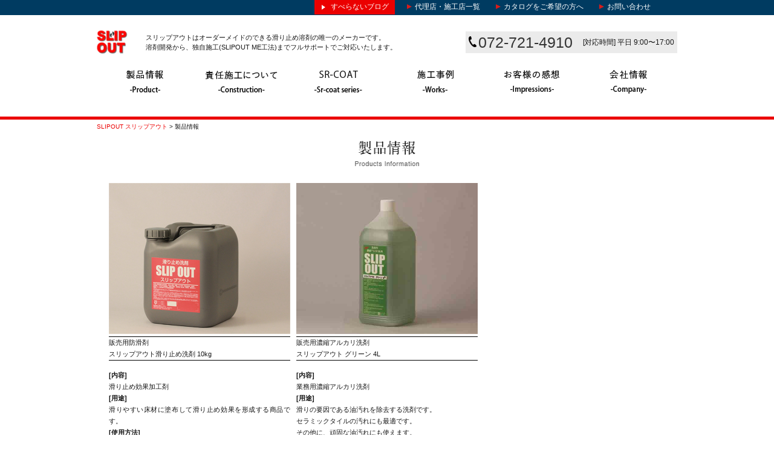

--- FILE ---
content_type: text/html; charset=UTF-8
request_url: https://www.slip-out.jp/product
body_size: 6060
content:
<!doctype html>
<html>
<head>
<meta charset="UTF-8">
<meta name="viewport" content="width=device-width; initial-scale=1; maximum-scale=1; user-scalable=no;">
<link rel="shortcut icon" href="/wp-content/themes/slipout/favicon.ico">
<title>製品情報 | SLIPOUT スリップアウト</title>
<!-- OGP用記述 -->
<meta property="fb:admins" content="100000512920550" />
<meta property="og:title" content="" />
<meta property="og:type" content="website" />
<meta property="og:url" content="" />
<meta property="og:site_name" content="" />
<meta property="og:locale" content="ja_JP" />
<meta property="og:image" content="" />
<meta property="og:description" content=""/>

<link rel="apple-touch-icon" href="/wp-content/themes/slipout/apple-touch-icon" />

<link rel="stylesheet" type="text/css" href="/wp-content/themes/slipout/css/reset-min.css">
<link rel="stylesheet" type="text/css" href="/wp-content/themes/slipout/css/jquery.sidr.light.css">
<link rel="stylesheet" type="text/css" href="/wp-content/themes/slipout/css/jquery.bxslider.css">
<link rel="stylesheet" type="text/css" media="all" href="https://www.slip-out.jp/wp-content/themes/slipout/style.css" />

<script type="text/javascript" src="https://ajax.googleapis.com/ajax/libs/jquery/1.8.2/jquery.min.js"></script>
<script type="text/javascript" src="/wp-content/themes/slipout/js/jquery.sidr.min.js"></script>
<script type="text/javascript" src="/wp-content/themes/slipout/js/jquery.bxslider.min.js"></script>
<script type="text/javascript" src="/wp-content/themes/slipout/js/common.js"></script>

<script type="text/javascript">

  var _gaq = _gaq || [];
  _gaq.push(['_setAccount', 'UA-34969202-1']);
  _gaq.push(['_trackPageview']);

  (function() {
    var ga = document.createElement('script'); ga.type = 'text/javascript'; ga.async = true;
    ga.src = ('https:' == document.location.protocol ? 'https://ssl' : 'http://www') + '.google-analytics.com/ga.js';
    var s = document.getElementsByTagName('script')[0]; s.parentNode.insertBefore(ga, s);
  })();

</script>


<!-- All in One SEO Pack 2.2.7 by Michael Torbert of Semper Fi Web Design[237,251] -->
<meta name="description" itemprop="description" content="スリップアウトはオーダーメイドのできる滑り止め溶剤の唯一のメーカーです。溶剤開発から、独自施工(SLIPOUT ME工法)までフルサポートでご対応いたします。" />

<link rel="canonical" href="https://www.slip-out.jp/product" />
<!-- /all in one seo pack -->
<link rel="alternate" type="application/rss+xml" title="SLIPOUT スリップアウト &raquo; 製品情報 のコメントのフィード" href="https://www.slip-out.jp/product/feed" />
		<script type="text/javascript">
			window._wpemojiSettings = {"baseUrl":"https:\/\/s.w.org\/images\/core\/emoji\/72x72\/","ext":".png","source":{"concatemoji":"https:\/\/www.slip-out.jp\/wp-includes\/js\/wp-emoji-release.min.js?ver=4.2.38"}};
			!function(e,n,t){var a;function o(e){var t=n.createElement("canvas"),a=t.getContext&&t.getContext("2d");return!(!a||!a.fillText)&&(a.textBaseline="top",a.font="600 32px Arial","flag"===e?(a.fillText(String.fromCharCode(55356,56812,55356,56807),0,0),3e3<t.toDataURL().length):(a.fillText(String.fromCharCode(55357,56835),0,0),0!==a.getImageData(16,16,1,1).data[0]))}function i(e){var t=n.createElement("script");t.src=e,t.type="text/javascript",n.getElementsByTagName("head")[0].appendChild(t)}t.supports={simple:o("simple"),flag:o("flag")},t.DOMReady=!1,t.readyCallback=function(){t.DOMReady=!0},t.supports.simple&&t.supports.flag||(a=function(){t.readyCallback()},n.addEventListener?(n.addEventListener("DOMContentLoaded",a,!1),e.addEventListener("load",a,!1)):(e.attachEvent("onload",a),n.attachEvent("onreadystatechange",function(){"complete"===n.readyState&&t.readyCallback()})),(a=t.source||{}).concatemoji?i(a.concatemoji):a.wpemoji&&a.twemoji&&(i(a.twemoji),i(a.wpemoji)))}(window,document,window._wpemojiSettings);
		</script>
		<style type="text/css">
img.wp-smiley,
img.emoji {
	display: inline !important;
	border: none !important;
	box-shadow: none !important;
	height: 1em !important;
	width: 1em !important;
	margin: 0 .07em !important;
	vertical-align: -0.1em !important;
	background: none !important;
	padding: 0 !important;
}
</style>
<link rel='stylesheet' id='wp-pagenavi-css'  href='https://www.slip-out.jp/wp-content/plugins/wp-pagenavi/pagenavi-css.css?ver=2.70' type='text/css' media='all' />
<link rel="EditURI" type="application/rsd+xml" title="RSD" href="https://www.slip-out.jp/xmlrpc.php?rsd" />
<link rel="wlwmanifest" type="application/wlwmanifest+xml" href="https://www.slip-out.jp/wp-includes/wlwmanifest.xml" /> 
<meta name="generator" content="WordPress 4.2.38" />
<link rel='shortlink' href='https://www.slip-out.jp/?p=4' />
</head>

<body class="page page-id-4 page-template-default">

<a id="simple-menu" href="#sidr"><img src="/wp-content/themes/slipout/images/navi-btn.png" width="40" height="34" alt="slipout" id="navi-btn"></a>
<p class="tell-area tell-sp"><span id="tell-icon"></span><a href="tel:072-721-4910">072-721-4910</a><span id="time">[対応時間] 平日 9:00〜17:00</span></p>

<div id="sidr">
  <ul>
    <li><a href="/">ホーム</a></li>
    <li><a href="/product">製品情報</a></li>
    <li><a href="/construction">施工について</a></li>
    <li><a href="/sr-coat">SR-COAT</a></li>
    <li><a href="/works">施工事例</a></li>
    <li><a href="/impressions">お客様の感想</a></li>
    <li><a href="/shop-list">代理店・施工店一覧</a></li>
    <li><a href="/catalogu">カタログをご希望の方へ</a></li>
    <li><a href="/contact">お問い合わせ</a></li>
    <li><a href="/campany">会社情報</a></li>
  </ul>
</div>

<div id="container">

  <div id="header">
    <div id="header-inner">
      <ul id="sub-navi">
        <li class="blognavi"><a class="icon_tri" href="https://safety2.jp/blog/" target="_blank">すべらないブログ</a></li>
        <li><span class="triangle01">・</span><a href="/shop-list">代理店・施工店一覧</a></li>
        <li><span class="triangle01">・</span><a href="/catalogu">カタログをご希望の方へ</a></li>
        <li><span class="triangle01">・</span><a href="/contact">お問い合わせ</a></li>
      </ul>

      <h1><a href="/"><img src="https://www.slip-out.jp/wp-content/themes/slipout/images/title-logo.png" width="51" height="39" alt="SLIPOUT"></a></h1>
      <p id="copy">スリップアウトはオーダーメイドのできる滑り止め溶剤の唯一のメーカーです。<br>溶剤開発から、独自施工(SLIPOUT ME工法)までフルサポートでご対応いたします。</p>

      <p class="tell-area tell-pc"><span id="tell-icon"></span><a href="tel:072-721-4910">072-721-4910</a><span id="time">[対応時間] 平日 9:00〜17:00</span></p>

      <ul id="navi">
        
        <li id="navi01"><a href="/product">製品情報</a></li>
        <li id="navi02"><a href="/construction">施工について</a></li>
        <li id="navi06"><a href="/sr-coat">SR-COAT</a></li>
        <li id="navi03"><a href="/works">施工事例</a></li>
        <li id="navi04"><a href="/impressions">お客様の感想</a></li>
        <li id="navi05"><a href="/campany">会社情報</a></li>
      </ul>
    </div><!-- End #header-inner -->
  </div><!-- End #header -->

	<div id="primary" class="content-area">
		<div id="content" class="site-content" role="main">
        
        <div class="breadcrumbs">
			<!-- Breadcrumb NavXT 5.2.1 -->
<span typeof="v:Breadcrumb"><a rel="v:url" property="v:title" title="Go to SLIPOUT スリップアウト." href="https://www.slip-out.jp" class="home">SLIPOUT スリップアウト</a></span> &gt; <span typeof="v:Breadcrumb"><span property="v:title">製品情報</span></span>        </div>

						
				<article id="post-4" class="post-4 page type-page status-publish hentry">
					
					<div class="entry-content">
						<h2><img src="/wp-content/uploads/title-products.png" alt="製品情報" width="105.5" height="41.5" /></h2>
<div id="content-inner">
<div class="product-area product-area-right">
<img src="/wp-content/uploads/product01.jpg" alt="スリップアウト滑り止めトリートメント 10kg" width="300" height="250" /></p>
<h3>販売用防滑剤<br />スリップアウト滑り止め洗剤 10kg</h3>
<div class="product-inner01">
<p class="title">[内容]</p>
<p>滑り止め効果加工剤</p>
<p class="title">[用途]</p>
<p>滑りやすい床材に塗布して滑り止め効果を形成する商品です。</p>
<p class="title">[使用方法]</p>
<p>原液使用。100㎡～150㎡使用可能（目安）<br />床材の吸水性等により使用量は変化します。<br />■取扱いは製品同封の説明書を参照<br />または滑り止め洗剤のカタログをダウンロードして下さい。
</p>
<p class="title">[適用床材]</p>
<p>オーダーメイドシステム<br />床材に合わせて製造致します。</p>
<p class="title">[内容量]</p>
<p>10Kg 注文単位:1本＋送料</p>
<p><a href="/example/product01" class="product-link">この製品の施工事例を見る</a>
</div>
</div>
<p><!--

<div class="product-area product-area-right">
<img src="/wp-content/uploads/product02.jpg" alt="スリップアウト滑り止めトリートメント 5kg" width="300" height="250" />

<h3>販売用防滑剤<br />スリップアウト滑り止め洗剤 5kg</h3>



<div class="product-inner01">

<p class="title">[内容]</p>



<p>滑り止め効果加工剤</p>



<p class="title">[用途]</p>



<p>滑りやすい床材に塗布して滑り止め効果を形成する商品です。</p>



<p class="title">[使用方法]</p>



<p>原液使用。50㎡～75㎡使用可能（目安）<br />床材の吸水性等により使用量は変化します。<br />■取扱いは製品同封の説明書を参照<br />または滑り止め洗剤のカタログをダウンロードして下さい。</p>



<p class="title">[適用床材]</p>



<p>オーダーメイドシステム<br />床材に合わせて製造致します。</p>



<p class="title">[内容量]</p>



<p>5Kg 注文単位:1本＋送料</p>


<a href="/example/product01" class="product-link">この製品の施工事例を見る</a>
</div>


</div>




<div class="product-area">
<img src="/wp-content/uploads/product03.jpg" alt="スリップアウト滑り止め洗剤 1kg" width="300" height="250" />

<h3>販売用防滑剤<br />スリップアウト滑り止め洗剤 1kg</h3>



<div class="product-inner01">

<p class="title">[内容]</p>



<p>滑り止め効果加工剤</p>



<p class="title">[用途]</p>



<p>滑りやすい床材に塗布して滑り止め効果を<br />形成する商品です。</p>



<p class="title">[使用方法]</p>



<p>原液使用。10㎡～15㎡使用可能（目安）<br />床材の吸水性等により使用量は変化します。<br />■取扱いは製品同封の説明書を参照<br />または滑り止め洗剤のカタログをダウンロードして下さい。</p>



<p class="title">[適用床材]</p>



<p>オーダーメイドシステム<br />床材に合わせて製造致します。</p>



<p class="title">[内容量]</p>



<p>1Kg 注文単位:1本＋送料</p>


<a href="/example/product01" class="product-link">この製品の施工事例を見る</a>
</div>


</div>

--></p>
<p><!--

<div class="product-area product-area-right">
<img src="/wp-content/uploads/product04.jpg" alt="スリップアウト滑り止め洗剤(セラミックタイル用) 5kg" width="300" height="250" />

<h3>販売用防滑剤<br />スリップアウト滑り止め洗剤(セラミックタイル用) 5kg</h3>



<div class="product-inner02">

<p class="title">[内容]</p>



<p>滑り止め効果加工剤</p>



<p class="title">[用途]</p>



<p>滑りやすい床材に塗布して滑り止め効果を<br />形成する商品です。</p>



<p class="title">[使用方法]</p>



<p>原液使用。120㎡～150㎡使用可能（目安）<br />床材の吸水性等により使用量は変化します。<br />■取扱いは製品同封の説明書を参照<br />または滑り止め洗剤のカタログをダウンロードして下さい。
</p>



<p class="title">[適用床材]</p>



<p>オーダーメイドシステム<br />床材に合わせて製造致します。</p>



<p class="title">[内容量]</p>



<p>5Kg 注文単位:1本＋送料</p>


<a href="/example/product02" class="product-link">この製品の施工事例を見る</a>
</div>


</div>


--></p>
<p><!--

<div class="product-area product-area-right">
<img src="/wp-content/uploads/product05.jpg" alt="スリップアウト滑り止め洗剤(セラミックタイル用) 1kg" width="300" height="250" />

<h3>販売用防滑剤<br />スリップアウト滑り止め洗剤(セラミックタイル用) 1kg</h3>



<div class="product-inner02">

<p class="title">[内容]</p>



<p>滑り止め効果加工剤</p>



<p class="title">[用途]</p>



<p>滑りやすい床材に塗布して滑り止め効果を<br />形成する商品です。</p>



<p class="title">[使用方法]</p>



<p>原液使用。25㎡～30㎡使用可能（目安）<br />床材の吸水性等により使用量は変化します。<br />■取扱いは製品同封の説明書を参照<br />または滑り止め洗剤のカタログをダウンロードして下さい。
</p>



<p class="title">[適用床材]</p>



<p>オーダーメイドシステム<br />床材に合わせて製造致します。</p>



<p class="title">[内容量]</p>



<p>1Kg 注文単位:1本＋送料</p>


<a href="/example/product02" class="product-link">この製品の施工事例を見る</a>
</div>


</div>


--></p>
<div class="product-area">
<img src="/wp-content/uploads/product06.jpg" alt="スリップアウトグリーン 4L" width="300" height="250" /></p>
<h3>販売用濃縮アルカリ洗剤<br />スリップアウト グリーン 4L</h3>
<div class="product-inner02">
<p class="title">[内容]</p>
<p>業務用濃縮アルカリ洗剤</p>
<p class="title">[用途]</p>
<p>滑りの要因である油汚れを除去する洗剤です。<br />セラミックタイルの汚れにも最適です。<br />その他に、頑固な油汚れにも使えます。</p>
<p class="title">[使用方法]</p>
<p>重度の汚れの場合：原液～30倍希釈で使用。<br />通常の汚れの場合：50倍～80倍希釈で使用。<br />軽度の汚れの場合：100倍希釈以上で使用。<br />■取扱いは製品ラベルを参照して下さい。</p>
<p class="title">[内容量]</p>
<p>4L 注文単位:1本＋送料</p>
<p><a href="/example/product03" class="product-link">この製品の施工事例を見る</a>
</div>
</div>
<p><!--

<div class="product-area product-area-right">
<img src="/wp-content/uploads/product07.jpg" alt="スリップアウトノンバブルクリーナー" width="300" height="250" />

<h3>販売用濃縮アルカリ洗剤<br />スリップアウトノンバブルクリーナー 4L</h3>



<div class="product-inner03">

<p class="title">[内容]</p>



<p>業務用濃縮アルカリ洗剤</p>



<p class="title">[用途]</p>



<p>滑りの要因である油汚れを除去する洗剤です。<br />セラミックタイルの汚れにも最適です。<br />その他に、頑固な油汚れにも使えます。</p>



<p class="title">[使用方法]</p>



<p>重度の汚れの場合：原液～30倍希釈で使用。<br />通常の汚れの場合：50倍～80倍希釈で使用。<br />軽度の汚れの場合：100倍希釈以上で使用。<br />■取扱いは製品ラベルを参照して下さい。</p>



<p class="title">[内容量]</p>



<p>4L 注文単位:1本＋送料</p>


<a href="/example/product03" class="product-link">この製品の施工事例を見る</a>
</div>


</div>


--></p>
<p><!--

<div class="product-area product-area-right">
<img src="/wp-content/uploads/product08.jpg" alt="スリップアウトセフティーコート02" width="300" height="250" />

<h3>販売用防滑剤<br />スリップアウトセーフティコート02 / 1セット</h3>



<div class="product-inner03">

<p class="title">[内容]</p>



<p>特殊粒子入り透明ハードコーティング</p>



<p class="title">[特徴]</p>



<p>①人はもちろん、ペットも安全な滑り止め<br />②強力な接着力、密着力<br />③仕上がりは透明<br />④硬化時間は常温で約3時間（完全硬化24時間）<br />⑤簡単施工</p>



<p class="title">[規格]</p>



<p>主剤、硬化剤、特殊粒子の1セットです</p>



<p class="title">[使用方法]</p>



<p>1セット約10㎡施工可能。㎡/70ｇ～90ｇ<br />■取扱いは同封の説明書を参照下さい。</p>



<p class="title">[適用床材]</p>



<p>ウッドデッキ・フローリング・ガラス・ステンレス等</p>



<p class="title">[内容量]</p>



<p>900gセット 注文単位:1本＋送料</p>


<a href="/example/product04" class="product-link">この製品の施工事例を見る</a>
</div>


</div>


--></p>
<p><!--

<div class="product-area">
<img src="/wp-content/uploads/product09.jpg" alt="スリップアウトセーフティシャイナー 滑り止めWAX" width="300" height="250" />

<h3>販売用防滑タイプワックス<br />スリップアウト セーフティシャイナー 4Ｌ</h3>



<div class="product-inner03">

<p class="title">[内容]</p>



<p>滑り止め効果タイプＷＡＸ硬質コーティング剤</p>



<p class="title">[用途]</p>



<p>通常のワックスと比較して、滑りにくい特徴を持っています。<br />滑りやすい床材に塗布して滑り止め効果を
形成する商品です。</p>



<p class="title">[使用方法]</p>



<p>WAXモップにて塗布。
■取扱いは通常WAXと同じです。</p>



<p class="title">[適用床材]</p>



<p>石材、木材、フローリング、Ｐタイル、ＣＦ等</p>



<p class="title">[内容量]</p>



<p>4L 注文単位:1本＋送料</p>


<a href="/example/product05" class="product-link">この製品の施工事例を見る</a>
</div>


</div>


--></p>
<p><!--
<div class="product-area product-area-right">
<img src="/wp-content/uploads/product10.jpg" alt="スリップアウトサラットちゃん" width="300" height="250" />

<h3>販売用油処理剤<br />スリップアウト サラットちゃん 1L</h3>



<div class="product-inner03">

<p class="title">[内容]</p>



<p>廃油処理、油汚れ処理剤</p>



<p class="title">[液性]</p>



<p>中性</p>



<p class="title">[特徴]</p>



<p>①廃油が石鹸水状に変わる?!<br />②洗い物の流れで廃油を処理する事ができる<br />③添加してかき混ぜるだけで簡単+楽<br />④1回の使用が約50円以下とすごく安い<br />⑤家庭の奥様に大人気!!</p>



<p class="title">[使用方法]</p>



<p>廃油1Ｌに対して、本剤を20～30ｃｃ以上添加<br />■取扱いはラベルの説明書を参照下さい。</p>



<p class="title">[適用]</p>



<p>植物油に限る</p>



<p class="title">[内容量]</p>



<p>1L 注文単位:1本＋送料</p>


<a href="/example/product06" class="product-link">この製品の施工事例を見る</a>
</div>


</div>


--></p>
<div class="product-area-meter">
<img src="/wp-content/uploads/product11.jpg" alt="PPDデジタルスリップメーター NTS Type1" width="300" height="250" id="meter01" /><img src="/wp-content/uploads/product12.jpg" alt="PPDデジタルスリップメーター NTS Type1" width="300" height="250" id="meter02" /></p>
<h3>販売用石材・タイル専用滑り計測器<br />PPDデジタルスリップメーター NTS Type1</h3>
<div class="product-inner03">
<p class="title">[特徴①]</p>
<p>滑りの世界を熟知したプロ集団が監修<br />★特許出願中★</p>
<p class="title">[目的]</p>
<p>防滑処理前後の相対比較を目的とする</p>
<p class="title">[特徴②]</p>
<p>①床材毎に変えるアタッチメント方式を採用<br />②ウエイトにも変化を持たせ幅広い計測<br />③持ち運びが楽で、軽量仕様<br />④業界初の石材、タイル専用<br />⑤業界初の相対比較計測器</p>
<p class="title">[使用方法]</p>
<p>■取扱いは同封の説明書を参照下さい。</p>
<p class="title">[適用]</p>
<p>タイル、石材等</p>
<p class="title">[内容量]</p>
<p>1セット 注文単位:1セット＋送料</p>
<p><a href="/example/product06" class="product-link">この製品の施工事例を見る</a>
</div>
</div>
<div class="contact-area">
<ul>
<li><a href="/catalogu"><img src="/wp-content/themes/slipout/images/contact2.png" alt="カタログをご希望の方はこちら" width="400" height="70" class="contact construction-sp" /></a></li>
<li><a href="/contact"><img src="/wp-content/themes/slipout/images/contact1.png" alt="問い合わせはこちらから" width="400" height="70" class="contact construction-sp" /></a></li>
</ul>
</div>
</div>
											</div><!-- .entry-content -->

					<footer class="entry-meta">
											</footer><!-- .entry-meta -->
				</article><!-- #post -->

				
			
		</div><!-- #content -->
	</div><!-- #primary -->

<div id="footer">
    <a href="/contact" id="banner1-link"><img src="https://www.slip-out.jp/wp-content/themes/slipout/images/banner1.png" width="50" height="175" alt="無料デモ施工受付中" id="banner1"></a>
    <a id="pageTop" href="#page-top"><img src="/wp-content/themes/slipout/images/top.png" width="30" height="30" alt="トップへ戻る"></a>
    <div id="footer-inner">
      <ul>
        <li><a href="https://safety2.jp/blog/" target="_blank">すべらないブログ</a></li>
        <li><a href="/manabi">学びの場</a></li>
        <li><a href="/privacy">プライバシーポリシー</a></li>
        <li><a href="/transactions">特定商取引</a></li>
      </ul>
      <p>© 2015 slipout.</p>
    </div><!-- End #footer-inner -->
  </div><!-- End #footer -->

</div><!-- End #container -->
</body>
</html>

--- FILE ---
content_type: text/css
request_url: https://www.slip-out.jp/wp-content/themes/slipout/style.css
body_size: 6115
content:
@charset "UTF-8";
/* CSS Document */
/*
Theme Name: slipout
Theme URI: http://www.slip-out.jp/
Version: 1.0
Author: t.m
*/

body {
	font-family: "游ゴシック体", "Yu Gothic", YuGothic, sans-serif;
	color: #151515;
}

.clearfix:after {
	content: ".";
	display: block;
	height: 0;
	clear: both;
	visibility: hidden;
}

.clearfix { display: inline-table; }

#container {
	border-top: 25px solid #003b61;
	text-align: justify;
	display: none;
}

a {
	color: #000;
}

.error404 .page-content {
	width: 100%;
	height: 400px;
	float: left;
	padding: 80px 0;
}

.txtRight {
	text-align: right;
	margin-top: 1.5rem;
}

.txtRight span {
	font-size: 1rem;
}

/*ヘッダーー
**************************************************/

#header {
	border-bottom: 5px solid #eb0000;
	float: left;
	width: 100%;
	position: static;
}

#header-inner {
	width: 960px;
	height: auto;
	margin: 0 auto;
	padding: 25px 0 0;
}

#sub-navi li.blognavi {
	background: #eb0000 !important;
	list-style: none;
	margin-right: 20px;
}

#sub-navi li.blognavi a {
	color: #FFF;
	display: inline-block;
	padding: auto 8px !important;
	margin: 0 10px;
	line-height: 26px;
}

.icon_tri {
    position:relative;
    display:block;
    padding-left:17px;
}

.icon_tri:before {
    content: "";
    display:inline-block;
    width: 0;
    height: 0;
    border-top: solid 4px transparent;
    border-right: solid 6px transparent;
    border-bottom: solid 4px transparent;
    border-left: solid 6px #FFF;
    position: absolute;
    top: 50%;
    left:2px;
    margin-top:-3px;
}


.triangle01 {
	width: 8px;
	height: 8px;
	background: url(../slipout/images/triangle01.png);
	display: block;
	text-indent: -9999px;
	float: left;
	margin-top: 9px;
}

.triangle02 {
	width: 8px;
	height: 8px;
	background: url(../slipout/images/triangle02.png);
	display: block;
	text-indent: -9999px;
	float: left;
	margin: 9px 5px 0 0;
}

/*@media only screen and (-webkit-min-device-pixel-ratio: 2) {*/
	@media screen and (-webkit-min-device-pixel-ratio:2),
                  (min-resolution: 2dppx){
.triangle01 {
	width: 8px;
	height: 8px;
	background: url(../slipout/images/triangle-retina01.png);
	display: block;
	text-indent: -9999px;
	margin-top: 10px;
	background-size: 100%;
}

.triangle02 {
	width: 8px;
	height: 8px;
	background: url(../slipout/images/triangle-retina02.png);
	display: block;
	text-indent: -9999px;
	margin-top: 14px;
	background-size: 100%;
}
}

#navi {
	float: left;
	width: 100%;
	margin: 0 0 20px 0;
}

/*#navi li {
	width: 192px;
	float: left;
	margin: 0;
}

#navi01 a,
#navi02 a,
#navi03 a,
#navi04 a,
#navi05 a,
#navi06 a{
	background: url(../slipout/images/navi.png);
	display: block;
	text-indent: -9999px;
	padding: 0;
}

#navi01 a {
	width: 192px;
	height: 80px;
	background-position: 0 0px;
}

#navi02 a {
	width: 192px;
	height: 80px;
	background-position: -192px 0px;
}

#navi03 a {
	width: 192px;
	height: 80px;
	background-position: -384px 0px;
}

#navi04 a {
	width: 192px;
	height: 80px;
	background-position: -574px 0px;
}

#navi05 a {
	width: 192px;
	height: 80px;
	background-position: -768px 0px;
}
*/


#navi li {
	width: 160px;
	float: left;
	margin: 0;
}

#navi01 a,
#navi02 a,
#navi03 a,
#navi04 a,
#navi05 a,
#navi06 a {
	background: url(../slipout/images/navi1.png);
	display: block;
	text-indent: -9999px;
	padding: 0;
}

#navi01 a {
	width: 160px;
	height: 80px;
	background-position: 0 0px;
}

#navi02 a {
	width: 160px;
	height: 80px;
	background-position: -160px 0px;
}

#navi03 a {
	width: 160px;
	height: 80px;
	background-position: -480px 0px;
}

#navi04 a {
	width: 160px;
	height: 80px;
	background-position: -640px 0px;
}

#navi05 a {
	width: 160px;
	height: 80px;
	background-position: -800px 0px;
}

#navi06 a {
	width: 160px;
	height: 80px;
	background-position: -320px 0px;
}





h1 {
	float: left;
}

p#copy {
	font-size: 11px;
	float: left;
	margin: 4px 0 0 30px;
	line-height: 1.5em;
}

#sub-navi {
	width: 600px;
	float: right;
	margin: -52px 0 0;
	font-size: 13px;
}

#sub-navi li {
	float: left;
	margin: 0;
	height: 26px;
	line-height: 26px;
}

#sub-navi a {
	font-size: 12px;
	color: #FFF;
	margin: 0 26px 0 5px;
}

#header a:hover {
	opacity: 0.5;
}

.tell-area {
	float: right;
	line-height: 1.3em;
	margin-top: 2px;
	background-color: #ebebeb;
	padding: 8px 5px;
	/*border-bottom: 3px solid #eb0000;*/
}

.tell-area a {
	font-size: 25px;
	color: #333;
	margin: 0 17px 0 3px;
	float: left;
}

#tell-icon {
	width: 13px;
	height: 18px;
	background: url(../slipout/images/tell-icon.png);
	display: block;
	text-indent: -9999px;
	float: left;
}

#time {
	font-size: 12px;
	float: left;
}

#simple-menu {
	display: none;
}


@media only screen and (-webkit-min-device-pixel-ratio: 2) {
	#tell-icon {
		width: 13px;
		height: 18px;
		background: url(../slipout/images/tell-icon-retina.png);
		display: block;
		text-indent: -9999px;
		float: left;
		background-size: 100%;
		margin-top: 10px
	}
}

.tell-pc {
	display: block;
}

.tell-sp {
	display: none;
}

#banner1 {
	position: fixed;
	left: 0;
	bottom: 110px;
	z-index: 9999999;
}


/*フッター
**************************************************/

#footer {
	width: 100%;
	height: 100px;
	clear: both;
	background: #003b61;
	border-top: 10px solid #eb0000;
	font-size: 10px;
	color: #f7f7f7;
}

#footer-inner {
	width: 960px;
	margin: 0 auto;
	text-align: center;
}

#footer a {
	color: #FFF;
}

#footer a:hover {
	opacity: 0.7;
}

#footer-inner ul {
	display: flex;
	justify-content: space-around;
	list-style-type: none;
	width: 350px;
	margin: 25px auto 10px;
	padding: 0;
	float: none;
	font-size: 10px;
}

#footer-inner ul li {
	/*margin: 0 !important;*/
	margin: 0 10px;
	float: left;
}

#pageTop {
	position: fixed;
	bottom: 104px;
	right: 50px;
}

#footer-inner p {
	  clear: both;
  }

/* safariハック */
@media screen and (-webkit-min-device-pixel-ratio:0) {
	::i-block-chrome, #footer-inner ul li {
	  margin: 0 10px;
  }
}

/*トップページ
**************************************************/

#main {
	width: 100%;
	height: auto;
	/*border-top: 5px solid #eb0000;*/
	clear: both;
}

#main img {
	width: 100%;
	height: auto;
}

#content {
	width: 960px;
	height: auto;
	margin: 0 auto;
}

#content h2 {
	color: #eb0000;
	font-size: 18px;
	font-weight: bold;
	letter-spacing: 0.2em;
	margin-bottom: 23px;
}

#content01 {
	width: 576px;
	margin-top: 50px;
	float: left;
}

#content01-1,
#content01-2 {
	width: 258px;
	float: left;
	margin: 52px 30px 0 0;
}

#content01-1 a:hover,
#content01-2 a:hover,
#content02-1 a:hover {
	opacity: 0.7;
}


#content01-1 ul,
#content01-2 ul {
	font-size: 12px;
	font-weight: bold;
	margin: 20px 0 0 20px;
}

#content02-1 ul {
	font-size: 12px;
	font-weight: bold;
	margin: 22px 0 0 20px;
}

#content01-1 ul li,
#content01-2 ul li,
#content02-1 ul li {
	height: 24px;
	line-height: 24px;
}

#content01 p,
#content02 p,
#content05 p {
	font-size: 12px;
	font-weight: bold;
	line-height: 1.6em;
}

#content02 {
	width: 384px;
	margin-top: 50px;
	float: left;
}

#content02-1 {
	float: left;
	margin: 52px 0 0 0;
}

#content01 p.copy01,
#content02 p.copy01 {
	margin: 28px 0 10px 20px;
	font-size: 14px;
}

.copy02 {
	margin: 0 0 0 20px;
	line-height: 1.4em !important;
}

#content03 {
	width: 576px;
	float: left;
	margin: 85px 0 60px 0;
}

#content04 {
	width: 384px;
	float: left;
	margin: 85px 0 60px 0;
}

/*#content03 a,
#content04 a {
	border-bottom: 2px solid #FC0;
}
*/
#content02-1 a img:hover,
#content03 a:hover,
#content04 a:hover,
#content05 a:hover,
#content05 a img:hover {
	opacity: 0.7;
}

#content03 ul {
	padding: 0 30px 0 0;
	font-size: 12px;
	margin-top: -20px;
}

#content04 ul {
	font-size: 12px;
	margin-top: -20px;
}

#content03 ul li,
#content04 ul li {
	border-bottom: 1px dotted #000;
	padding: 20px 0;
}

#content03 ul li .date,
#content04 ul li .date {
	margin-right: 35px;
	display: table-cell;
	float: left;
}

#content03 ul li .info1-text,
#content03 ul li a.info2-text {
	display: table-cell;
}

#content03 ul li .info1-text a {
	color: #00F;
	text-decoration: underline;
	font-weight: bold;
}

.pc-img {
	display: block;
}

.sp-img {
	display: none;
}

#content05 {
	width: 100%;
	float: left;
	margin: 85px 0 0 0;
}

#content05 img {
	float: left;
}

#content05-inner {
	width: 354px;
	float: left;
	margin-left: 30px;
}

#content05 p.copy01 {
	font-size: 14px;
	font-weight: bold;
	line-height: 1.6em;
	margin: 8px 0 10px 0;
}

#content05 p.copy02 {
	margin: 0;
	line-height: 1.4em !important;
}

#content05 ul {
	font-size: 12px;
	font-weight: bold;
	margin: 22px 0 0 0;
}

#content05 ul li {
	height: 24px;
	line-height: 24px;
}


/* 固定ページ
**************************************************/
.breadcrumbs {
	font-size: 10px;
	float: left;
	margin-top: 5px;
}

.breadcrumbs a {
	color: #eb0000;
}

.breadcrumbs a:hover {
	border-bottom: 1px solid #000;
}

body.page h2 {
	text-align: center;
	margin: 16px 0 0;
}

body.page article {
	width: 100%;
	float: left;
}

.entry-content {
	width: 100%;
	float: left;
}

#content-inner {
	float: left;
	padding: 0 20px;
}

.contact-area {
	width: 100%;
	float: left;
}

.contact-area ul {
	width: 100%;
	float: left;
	margin: 60px 0 60px;
}

.contact-area ul li {
	float: left;
	margin: 0 30px;
}

.contact-area a img:hover {
	opacity: 0.7;
}


/* 製品情報ページ
**************************************************/
.product-area {
	width: 300px;
	height: auto;
	float: left;
	border-bottom: 1px solid #000;
	padding-bottom: 10px;
	margin-bottom: 60px;
}

.product-area-meter {
	width: 610px;
	height: auto;
	float: left;
	border-bottom: 1px solid #000;
	padding-bottom: 10px;
	margin-bottom: 60px;
}

.product-area-right {
	margin-right: 10px;
}

.product-area h3,
.product-area-meter h3 {
	font-size: 11px;
	border-top: 1px solid #000;
	border-bottom: 1px solid #000;
	margin-bottom: 15px;
	/*line-height: 2.5em;*/
	line-height: 1.8em;
}

.product-area-meter h3 {
	float: left;
	width: 100%;
	margin-top: 10px;
}

.product-area p,
.product-area-meter p {
	font-size: 11px;
	line-height: 1.8em;
}

.product-area p.title,
.product-area-meter p.title {
	font-weight: bold;
}

.product-link {
	background: #ebebeb;
	color: #eb0000;
	padding: 5px;
	margin-top: 5px;
	float: left;
}

.product-link:hover {
	opacity: 0.7;
}

.product-inner01 {
	width: 100%;
	height: auto;
	float: left;
}

.product-inner02 {
	width: 100%;
	height: 325px;
	float: left;
}

.product-inner03 {
	width: 100%;
	height: 357px;
	float: left;
}

#meter01 {
	float: left;
	margin-right: 10px;
}

#meter02 {
	float: left;
}


/* カタログページ
**************************************************/
body.page-id-16 h3 {
	font-size: 14px;
	font-weight: bold;
	height: 1.5em;
	float: left;
	float: left;
}

body.page-id-16 p#info {
	font-size: 13px;
	margin-bottom: 65px;
	line-height: 2em;
}

body.page-id-16 .entry-content a {
	display: block;
}

body.page-id-16 .entry-content ul {
	display: flex;
	justify-content: space-around;
	list-style-type: none;
	width: 610px;
	margin: 40px auto 65px;
	padding: 0;
}

body.page-id-16 .entry-content ul li {
	float: left;
	margin: 0 25px 50px;
}

body.page-id-16 .entry-content ul li a img:hover {
	opacity: 0.7;
}

.red {
	color: #f02d40;
}


/* 会社情報ページ
**************************************************/
body.page-id-38 h3 {
	font-size: 14px;
	font-weight: bold;
	height: 1.5em;
}

body.page-id-38 p#info {
	font-size: 13px;
	margin-bottom: 65px;
	line-height: 2em;
}

body.page-id-38 table {
	font-size: 13px;
	margin-top: 26px;
}

body.page-id-38 table th {
	width: 150px;
}

body.page-id-38 table td {
	line-height: 2.3em;
}

body.page-id-38 ul {
	font-size: 13px;
	margin-top: 20px;
	float: left;
}

body.page-id-38 ul li {
	margin-bottom: 5px;
}

.capmany-area1 {
	width: 450px;
	height: auto;
	float: left;
}

.capmany-area-right {
	float: right;
}

.capmany-area2 {
	float: left;
	font-size: 13px;
	margin: 66px 0 60px 0;
}

body.page-id-38 #text-top {
	margin-top: 17px;
}

body.page-id-38 .text {
	margin-top: 15px;
	line-height: 1.8em;
}

.dept-text1 {
	margin-bottom: 20px;
}

.name-arakawa {
	float: right;
	margin-top: 20px;
}

.capmany-area2 h4 {
	font-size: 16px;
	font-weight: bold;
	line-height: 1.8em;
	margin-top: 20px;
	margin-bottom: 10px;
}


/* お問い合わせ
**************************************************/
body.page-id-65 p#info {
	font-size: 13px;
	margin-bottom: 65px;
	line-height: 2em;
}

body.page-id-65 table {
	width: 600px;
	height: auto;
	margin: 0 auto;
	font-size: 13px;
	border-collapse: collapse;
    table-layout: fixed;
}

body.page-id-65 th {
	width: 230px;
	height: 40px;
}

body.page-id-65 td {
	width: 360px;
	height: 40px;
	padding: 5px 0;
}

body.page-id-65 td input,
body.page-id-65 td textarea {
	width: 360px;
}

body.page-id-65 td .mwform-tel-field input {
}

body.page-id-65 td .mwform-tel-field input,
body.page-id-65 td label input {
	width: auto;
}

body.page-id-65 td label input {
	margin-right: 5px;
}

body.page-id-65 td label {
	margin-right: 15px;
}

body.page-id-65 td .mw-wp-form_image img {
	width: 360px;
	height: auto;
}

body.page-id-65 th#img-area {
	line-height: 1.3em;
}

body.page-id-65 th#img-area .check {
	font-size: 11px;
	margin-top: 4px;
	display: block;
}

body.page-id-65 .mw_wp_form .error,
body.page-id-65 .mw_wp_form .check {
	color: #eb0000;
}

body.page-id-65 .mw_wp_form mw_wp_form_complete {
	text-align: center;
}

input[name="submitConfirm"] {
	width: 144px;
	background: #003b61;
	color: #fff;
	font-size: 12px;
	border: none;
	padding: 8px 30px;
	float: right;
	margin-right: 98px;
}

input[name="submitBack"] {
	width: 144px;
	background: #003b61;
	color: #fff;
	font-size: 12px;
	border: none;
	padding: 8px 30px;
	float: right;
	margin-bottom: 8px;
	margin-right: 98px;
}

input[name="次の画面へ進む"] {
	width: 144px;
	background: #003b61;
	color: #fff;
	font-size: 12px;
	border: none;
	padding: 8px 5px;
	float: right;
	/* margin-right: 98px; */
	margin-right: 98px;
	clear: both;
}

input[name="submitConfirm"]:hover,
input[name="submitBack"]:hover,
input[name="次の画面へ進む"]:hover {
	opacity: 0.7;
	cursor: pointer;
}

body.page-id-65 #content-inner {
	margin-bottom: 60px;
}


/* 代理店・施工店一覧
**************************************************/
body.page-id-110 p#info {
	font-size: 13px;
	margin-bottom: 65px;
	line-height: 2em;
}

body.page-id-110 h3 {
  font-size: 14px;
  font-weight: bold;
  height: 1.5em;
}

ul#shop-list {
	float: left;
	margin-bottom: 47px;
}

ul#shop-list a {
	color: #000;
}

ul#shop-list li {
	float: left;
	font-size: 13px;
}

ul#shop-list li span {
	margin: 0 8px;
}

.shop-list-area {
	float: left;
}

.shop-list-area table {
	font-size: 12px;
	margin: 15px 0 87px 0;
}

.shop-list-area table th {
	width: 180px;
	height: 40px;
}

/* 学びの場 / プライバシーポリシー / 特定商取引
**************************************************/
body.page-id-98 p#info,
body.page-id-100 p#info {
	font-size: 13px;
	margin-bottom: 65px;
	line-height: 2em;
}

body.page-id-98 .info,
body.page-id-100 .info,
body.page-id-102 .info {
	font-size: 13px;
	line-height: 2em;
	margin-bottom: 30px;
}

body.page-id-98 .info2,
body.page-id-100 .info2 {
	font-size: 13px;
	line-height: 2em;
	font-weight: bold;
}


body.page-id-98 h3 {
  font-size: 16px;
  font-weight: bold;
  margin-bottom: 30px;
  height: 1.5em;
}

body.page-id-100 h3,
body.page-id-102 h3 {
	font-size: 14px;
	font-weight: bold;
	height: 1.5em;
}

body.page-id-98 h4,
body.page-id-100 h4 {
  font-size: 14px;
  font-weight: bold;
  height: 1.5em;
}

.manabi-img {
	margin-bottom: 30px;
	width: 100%;
	height: auto;
}

/* お客様の感想
**************************************************/
body.page-id-82 h3 {
	font-size: 14px;
	font-weight: bold;
	height: 1.5em;
	float: left;
	clear: both;
}

body.page-id-82 p#info {
	font-size: 13px;
	margin-bottom: 65px;
	line-height: 2em;
}

body.page-id-82 .info {
	font-size: 13px;
	line-height: 2em;
	margin-bottom: 30px;
}

body.page-id-82 .info2 {
	font-size: 13px;
	line-height: 2em;
	font-weight: bold;
}

body.page-id-82 .title01{
	float: left;
	background: linear-gradient(transparent 90%, #d5c648 1%);
	line-height: 1.5em;
	margin: 8px 0;
	font-size: 14px;
	font-weight: bold;
	clear: both;
}

body.page-id-82 .text {
	font-size: 13px;
	margin-bottom: 30px;
	float: left;
	clear: both;
}

body.page-id-82 .impressions-innear {
	float: left;
}

/* 施工について
**************************************************/
body.page-id-80 p.info1 {
	font-size: 13px;
	margin-bottom: 65px;
	line-height: 2em;
	margin-top: 12px;
}

body.page-id-80 p.info2 {
	font-size: 13px;
	margin-bottom: 30px;
	line-height: 2em;
	margin-top: 12px;
}

body.page-id-80 p.info3 {
	font-size: 13px;
	margin-bottom: 30px;
	line-height: 2em;
	text-align: center;
	margin-top: 12px;
}

body.page-id-80 p.list {
	float: left;
	margin-right: 70px;
}


body.page-id-80 h3 {
	font-size: 14px;
	font-weight: bold;
	height: 1.5em;
}

body.page-id-80 h3.top{
	margin-top: 62px;
}

.construction-inner01 {
	width: 100%;
	float: left;
}

.construction-inner01 p.info1 {
	float: left;
}

.construction-inner01 p {
	float: right;
}

body.page-id-80 table {
	font-size: 12px;
}

body.page-id-80 table#bottom {
	margin-bottom: 70px;
}

body.page-id-80 table th.title {
	font-weight: bold;
	color: #eb0000;
}

body.page-id-80 .construction-img1 {
	margin-top: 20px
}

body.page-id-80 .contact {
	display: block;
	margin-left: auto;
	margin-right: auto;
	margin-bottom: 40px;
}

body.page-id-80 .contact:hover {
	opacity: 0.7;
}

.construction-study {
	width: 100%;
	height: auto;
}

body.page-id-80 #content-inner {
	margin-top: 30px;
}

/* SR-COAT
**************************************************/
body.page-id-451 p#info {
	font-size: 13px;
	margin-bottom: 65px;
	line-height: 2em;
	margin-top: 12px;
}

body.page-id-451 h3 {
	font-size: 14px;
	font-weight: bold;
	height: 1.5em;
	float: left;
}

body.page-id-451 p.info1 {
	font-size: 13px;
	margin-bottom: 35px;
	line-height: 2em;
	margin-top: 12px;
}

body.page-id-451 p.info2 {
	font-size: 13px;
	margin-bottom: 65px;
	line-height: 2em;
	margin-top: 12px;
}

.sr-inner {
	float: left;
	margin-bottom: 30px;
}

.sr-img01 {
	float: left;
	margin-right: 30px;
}

.sr-img02 {
	float: left;
	margin-bottom: 50px;
}


/* 投稿
**************************************************/

body.single-post #content-inner .entry-content img,
body.category #content-inner .entry-content img {
	/*width: 100%;*/
	height: auto;
}

body.single-post #content-inner .entry-content p,
body.category #content-inner .entry-content p {
	font-size: 13px;
	line-height: 2em;
}

body.single-post #content-inner .entry-content p strong,
body.category #content-inner .entry-content p strong {
	font-weight: bold;
}

body.single-post #content-inner,
body.category #content-inner {
	/*margin-bottom: 65px;*/
}

body.single-post h2,
body.category h2,
body.archive h2 {
	text-align: center;
	margin: 16px 0 0;
}

body.single-post h3,
body.category h3,
body.archive h3 {
	font-size: 14px;
	font-weight: bold;
	height: 1.5em;
	float: left;
}

ul#work-list {
	float: left;
	margin-bottom: 47px;
}

ul#work-list li {
	float: left;
	font-size: 13px;
}

ul#work-list li a:hover {
	border-bottom: 2px solid #FC0;
}

ul#work-list li span {
	  margin: 0 4px;
}

ul#work-list-title {
	float: left;
	clear: both;
	margin-left: 20px;
}

ul#work-list-title li {
	height: 32px;
	line-height: 32px;
}

ul#work-list-title li a {
	margin-left: 5px;
}

ul#work-list-title li a:hover {
	border-bottom: 2px solid #FC0;
}

body.category h3#list-number,
body.archive h3#list-number {
	margin-bottom: 18px;
	font-size: 18px;
}

body.category h3#list-number span,
body.archive h3#list-number span {
	font-weight: normal;
	font-size: 15px;
	margin-left: 10px;
}

#product-title {
	width: 100%;
	font-size: 14px;
	font-weight: bold;
	text-align: center;
	float: left;
	margin: 60px 0 20px 0;
}

#tag-area {
	font-size: 13px;
	clear: both;
}

#tag-area li {
	display: inline;
	vertical-align: middle;
}

#tag-area li a {
	display: inline-block;
	border: 1px solid #d9d9d8;
	padding-top: 1%;
	padding-right: 4%;
	padding-left: 4%;
	padding-bottom: 1%;
	margin-right: 1%;
	margin-bottom: 1%;
	color: #000;
	font-size: 12px;
	-webkit-transition: all 1s ease;
	-moz-transition: all 1s ease;
}

#other-number {
	float: right;
	clear: both;
	font-size: 14px;
	font-weight: bold;
}

.wp-pagenavi span.current {
	background-color: red;
	color: #fff;
}

/* for tablet */
@media only screen and (min-width: 768px) and (max-width: 959px) {
	#container {
		width: 100%;
		border-top: 60px solid #003b61;
	}

	#content {
		width: 96%;
		padding: 0 2%;
	}
	/*ヘッダー
	**************************************************/
	#header-inner {
		padding: 2% 4%;
		float: left;
		width: 92%;
	}

	#simple-menu {
		display: block;
		position: absolute;
		margin: 10px 0 10px 20px
	}

	.tell-sp {
		display: block;
		border: none;
		background: none;
		color: #FFF;
		float: left;
		margin-left: 100px;
		margin-top: 10px
	}

	.tell-pc {
		display: none;
	}

	.tell-sp a {
		color: #FFF !important;
		font-size: 35px;
	}

	#navi,
	#sub-navi {
		display: none;
	}

	/*.sidr {
		width: 320px;
	}*/

	#tell-icon {
		margin-top: 3px;
	}

	#time {
		font-size: 22px;
		margin-left: 20px;
	}

	p#copy {
		font-size: 15px;
		margin: 0 0 0 30px;
	}

	.sidr ul {
		padding-top: 30px;
	}

	/*フッター
	**************************************************/
	#footer-inner ul li {
		float: left;
		margin: 0 10px !important;
	}

	#footer-inner {
		width: 100%;
	}

	#footer-inner p {
		clear: both;
		margin-top: 15px;
		padding-top: 20px;
	}

	/*トップページ
	**************************************************/
	#content01,
	#content02,
	#content03,
	#content04 {
		width: 100%;
	}

	.pc-img {
		display: none;
	}

	.sp-img {
		display: block;
	}

	#content01-1,
	#content01-2 {
		width: 100%;
	}

	#content01-1 img,
	#content01-2 img,
	#content02-1 img {
		float: left;
	}

	#content01 p.copy01,
	#content02 p.copy01 {
		float: left;
	}

	#content01 p.copy02,
	#content02 p.copy02 {
		float: left;
		clear: both;
	}

	.content01-inner {
		float: left;
	}

	.content01-inner ul {
		float: left;
		clear: both;
	}

	#content02-1 .content01-inner {
		width: 60%;
	}


	#content03 ul {
		padding: 0;
	}

	.triangle02 {
		margin-top: 7px;
	}

	/*固定ページ
	**************************************************/
	#content-inner {
		width: 100%;
		padding: 0;
	}

	img.title-border,
	p img.title-border {
		width: 100%;
		height: auto;
	}

	.construction-img1 {
		width: 100%;
		height: auto;
	}

	body.page-id-80 .contact,
	body.page-id-82 .contact,
	body.page-id-4 .contact,
	body.page-id-38 .contact,
	body.page-id-98 .contact,
	body.category .contact,
	body.single .contact {
		width: 300px;
		height: auto;
	}

	.product-area-right,
	.product-area {
		margin: 0 30px 30px;
	}

	.product-inner02 {
		height: 602px;
	}

	body.page-id-16 .entry-content ul li {
		float: left;
		margin: 0 25px 50px
	}

	.capmany-area1 {
		width: 100%;
	}


}

/* for mobile */
@media screen and (max-width: 766px) {
	#container {
		width: 100%;
		border-top: 60px solid #003b61;
	}

	.pc-img {
		display: none;
	}

	.sp-img {
		display: block;
	}

	/* ヘッダー
	**************************************************/
	#header-inner {
		width: 100%;
	}

	h1 {
		margin-top: 0;
	}

	#sub-navi {
		width: 100%;
		float: left;
		margin: -68px 0 0;
	}

	#sub-navi a {
		margin: 0 8px 0 0;
	}

	.triangle01 {
		/*display: none;*/
		background-image: none;
		text-indent: 0;
		color: #fff;
		margin: 0;
	}

	p#copy {
		width: 70%;
		margin: -15px 3px 10px;
	}

	.tell-area {
		/*width: 100%;*/
		padding: 8px 20% 0 22%;
		border-top: 5px solid #eb0000;
	}

	.tell-area a {
		margin: 0 0 0 15px;
	}

	.tell-pc {
		display: none;
	}

	.tell-sp {
		display: block;
		border: none;
		background: none;
		color: #FFF;
	}

	.tell-sp a {
		color: #FFF !important;
	}

	#time {
		margin: 4px 0 0 18px;
	}

	#navi {
		display: none;
	}

	#sub-navi li {
		margin-left: 10px;
	}

	#simple-menu {
		display: block;
		position: absolute;
	}

	#sub-navi {
		display: none;
	}

	#navi-btn {
		width: 30px;
		height: 30px;
	}

	a#simple-menu {
		margin: 15px 0 0 10px;
	}

	#header-inner h1 {
		margin: 0 10px;
	}

	.sidr ul li a {
		font-size: 16px !important;
	}

	/* フッター
	**************************************************/
	#footer {
		height: 120px;
	}

	#footer-inner {
		width: 100%;
	}

	#pageTop {
		bottom: 30px;
		right: 20px;
	}

	#footer-inner ul {
		width: 100%;
		margin: 15px auto 10px;
	}

	#banner1 {
		position: fixed;
		right: 0;
		left: inherit;
		top: 50px;
		z-index: 9999999;
	}

	/* トップページ
	**************************************************/
	#content {
		width: 96%;
		padding: 0 2%;
	}

	#content01 {
		width: 100%;
		margin-top: 20px;
	}

	#content01-1,
	#content01-2 {
		width: 100%;
		margin: 20px 0;
	}

	#content01-1 ul,
	#content01-2 ul,
	#content02-1 ul {
		float: left;
	}

	#content01-1 ul li,
	#content01-2 ul li,
	#content02-1 ul li,
	#content05 ul li {
		float: left;
		height: 26px;
		line-height: 35px;
		margin-right: 10px
	}

	#content01-1 img,
	#content01-2 img,
	#content02-1 img {
		display: block;
		margin-left: auto;
		margin-right: auto;
	}

	#content02-1 img.pc-img {
		display: none;
	}

	#content02 {
		width: 100%;
	}

	#content02-1 {
		margin: 20px 0 0 0;
	}

	#content #content03 h2,
	#content #content04 h2 {
		margin-bottom: 5px;
	}

	#content03 {
		width: 100%;
		margin: 50px 0 0;
	}

	#content03 ul {
		padding: 0;
	}

	#content04 {
		width: 100%;
		margin: 50px 0 50px;
	}

	#content03 ul li,
	#content04 ul li {
		padding: 20px 0 10px;
	}

	#content03 ul li .date,
	#content04 ul li .date {
		font-weight: bold;
	}

	span.info1-text,
	span.info2-text {
		display: block;
		margin-top: 5px;
	}

	.copy02 {
		margin: 0 20px;
	}

	#content05-inner {
		width: 100%;
		margin: 28px 0 0 0;
	}

	#content05 img {
		width: 100%;
		height: auto;
	}

	#content05 p.copy01,
	#content05 p.copy02 {
		margin: 0 10px 0 20px;
	}

	#content05 ul{
		margin: 22px 0 0 10px;
		float: left;
	}

	/* 固定ページ
	**************************************************/
	.breadcrumbs {
		margin-top: 10px
	}

	#content-inner {
		width: 100%;
		padding: 0;
	}

	.title-border {
		width: 100%;
	}

	.contact-area img {
		width: 100%;
		height: auto;
		margin-bottom: 20px;
	}

	/* 代理店
	**************************************************/
	.shop-list-area img {
		width: 100%;
	}

	.shop-list-area table {
		margin-bottom: 25px;
	}

	.shop-list-area table th {
		float: left;
		font-weight: bold;
		height: auto;
		width: 100%;
	}

	.shop-list-area table td {
		display: block;
		margin-bottom: 10px
	}

	/* カタログ
	**************************************************/
	body.page-id-16 .entry-content ul {
		width: 100%;
	}

	body.page-id-16 #content-inner ul li {
		margin-bottom: 20px;
	}

	body.page-id-16 #content-inner ul li img {
		display: block;
		margin-left: auto;
		margin-right: auto;
	}

	/* 問い合わせ
	**************************************************/
	body.page-id-65 table {
		width: 100%;
		margin: 0;
	}

	body.page-id-65 th {
		width: 100%;
		float: left;
		height: auto;
		font-weight: bold;
		margin-top: 10px;
	}

	body.page-id-65 td {
		width: 100%;
		display: block;
		padding: 5px 0 10px
	}

	body.page-id-65 td input {
		width: 100%;
		height: 30px;
		line-height: 30px;
	}

	body.page-id-65 td textarea {
		width: 100%;
		height: auto;
	}

	body.page-id-65 th#img-area {
		margin-bottom: 20px;
	}

	#mw_wp_form_mw-wp-form-64 {
		height: 900px;
	}

	#mw_wp_form_mw-wp-form-64 p {
		margin: 100px 0 0 0;
	}

	input[name="submitConfirm"] {
		margin: 0;
	}

	input[name="submitBack"],
	input[name="次の画面へ進む"] {
		margin-right: 0;
	}

	/* 施工について
	**************************************************/
	body.page-id-80 h3 {
		height: auto;
	}

	.construction-img1 {
		width: 100%;
		height: auto;
	}

	body.page-id-80 #content-inner .construction-sp {
		width: 100%;
		height: auto;
		margin-bottom: 50px;
	}

	/* 会社情報
	**************************************************/
	.capmany-area1 {
		width: 100%;
		margin: 0 0 50px;
	}

	.capmany-area2 {
		margin: 0 0 60px;
	}

	body.page-id-38 table th {
		width: 100%;
		float: left;
		font-weight: bold;
	}

	body.page-id-38 table td {
		display: block;
		float: left;
		margin-bottom: 15px;
		line-height: 1.4em;
	}

	body.page-id-98 h4, body.page-id-100 h4 {
		height: auto;
	}

	/* 製品情報
	**************************************************/
	.product-area-meter {
		width: 300px;
	}

	#meter01 {
		margin-bottom: 10px;
	}

	/* 投稿ページ
	**************************************************/
	ul#work-list-title li {
		height: 40px;
		line-height: 1.3em;
	}

	ul#work-list-title {
		margin-left: 8px;
	}

	/* SR-COAT
	**************************************************/
	body.page-id-451 h3 {
		height: auto;
	}

	body.page-id-451 img.sr-img02,
	body.page-id-451 img.sr-img01 {
		width: 100%;
		height: auto;
	}

}


--- FILE ---
content_type: application/javascript
request_url: https://www.slip-out.jp/wp-content/themes/slipout/js/common.js
body_size: 536
content:
// JavaScript Document

//コンテンツフェードイン
$(document).ready(function() {
    $('#container').fadeIn(2000);
});

//スライダー
$(document).ready(function(){
	$('#main').bxSlider({
		auto: true,
		speed: 5000,
		mode: 'fade',
		captions: false,
		pager: false
	});
});

//ナビ
$(document).ready(function() {
	$('#simple-menu').sidr();
});

//トップへ戻る
$(function() {
	var topBtn = $('#pageTop');
	topBtn.hide();
	$(window).scroll(function () {
        if ($(this).scrollTop() > 100) {		
			topBtn.fadeIn();
        } else {
        topBtn.fadeOut();
        }
	});
		
	topBtn.click(function () {
	$('body,html').animate({
	scrollTop: 0
	}, 500);
	return false;
		});
  });


//バナー表示
$(function() {
	var topBtn = $('#banner1-link');
	topBtn.hide();
	$(window).scroll(function () {
        if ($(this).scrollTop() > 100) {		
			topBtn.fadeIn();
        } else {
        topBtn.fadeOut();
        }
	});
  });
  
//ページ内スクロール
$(function(){
    $('a[href^=#]').click(function(){
        var speed = 500;
        var href= $(this).attr("href");
        var target = $(href == "#" || href == "" ? 'html' : href);
        var position = target.offset().top;
        $("html, body").animate({scrollTop:position}, speed, "swing");
        return false;
    });
});
